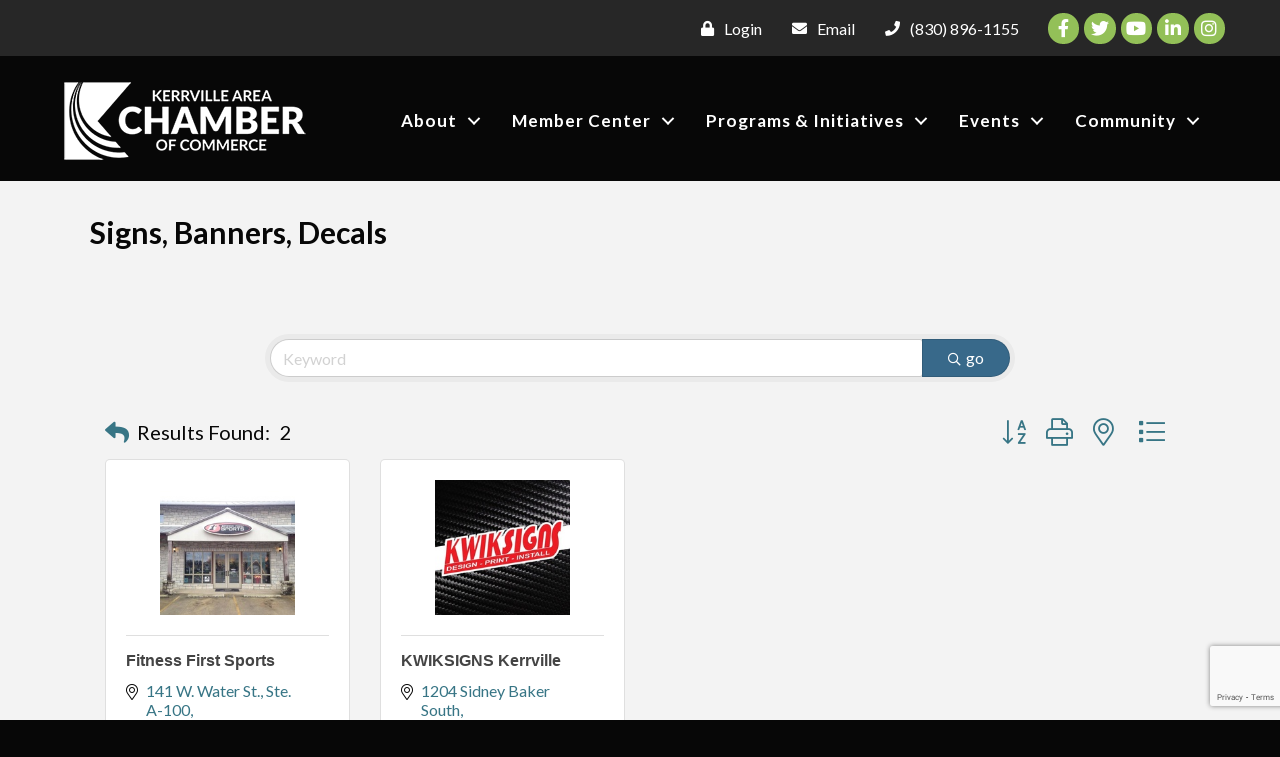

--- FILE ---
content_type: text/html; charset=utf-8
request_url: https://www.google.com/recaptcha/enterprise/anchor?ar=1&k=6LfI_T8rAAAAAMkWHrLP_GfSf3tLy9tKa839wcWa&co=aHR0cHM6Ly9idXNpbmVzcy5rZXJydmlsbGVjaGFtYmVyLmJpejo0NDM.&hl=en&v=TkacYOdEJbdB_JjX802TMer9&size=invisible&anchor-ms=20000&execute-ms=15000&cb=fra0eness1x6
body_size: 45297
content:
<!DOCTYPE HTML><html dir="ltr" lang="en"><head><meta http-equiv="Content-Type" content="text/html; charset=UTF-8">
<meta http-equiv="X-UA-Compatible" content="IE=edge">
<title>reCAPTCHA</title>
<style type="text/css">
/* cyrillic-ext */
@font-face {
  font-family: 'Roboto';
  font-style: normal;
  font-weight: 400;
  src: url(//fonts.gstatic.com/s/roboto/v18/KFOmCnqEu92Fr1Mu72xKKTU1Kvnz.woff2) format('woff2');
  unicode-range: U+0460-052F, U+1C80-1C8A, U+20B4, U+2DE0-2DFF, U+A640-A69F, U+FE2E-FE2F;
}
/* cyrillic */
@font-face {
  font-family: 'Roboto';
  font-style: normal;
  font-weight: 400;
  src: url(//fonts.gstatic.com/s/roboto/v18/KFOmCnqEu92Fr1Mu5mxKKTU1Kvnz.woff2) format('woff2');
  unicode-range: U+0301, U+0400-045F, U+0490-0491, U+04B0-04B1, U+2116;
}
/* greek-ext */
@font-face {
  font-family: 'Roboto';
  font-style: normal;
  font-weight: 400;
  src: url(//fonts.gstatic.com/s/roboto/v18/KFOmCnqEu92Fr1Mu7mxKKTU1Kvnz.woff2) format('woff2');
  unicode-range: U+1F00-1FFF;
}
/* greek */
@font-face {
  font-family: 'Roboto';
  font-style: normal;
  font-weight: 400;
  src: url(//fonts.gstatic.com/s/roboto/v18/KFOmCnqEu92Fr1Mu4WxKKTU1Kvnz.woff2) format('woff2');
  unicode-range: U+0370-0377, U+037A-037F, U+0384-038A, U+038C, U+038E-03A1, U+03A3-03FF;
}
/* vietnamese */
@font-face {
  font-family: 'Roboto';
  font-style: normal;
  font-weight: 400;
  src: url(//fonts.gstatic.com/s/roboto/v18/KFOmCnqEu92Fr1Mu7WxKKTU1Kvnz.woff2) format('woff2');
  unicode-range: U+0102-0103, U+0110-0111, U+0128-0129, U+0168-0169, U+01A0-01A1, U+01AF-01B0, U+0300-0301, U+0303-0304, U+0308-0309, U+0323, U+0329, U+1EA0-1EF9, U+20AB;
}
/* latin-ext */
@font-face {
  font-family: 'Roboto';
  font-style: normal;
  font-weight: 400;
  src: url(//fonts.gstatic.com/s/roboto/v18/KFOmCnqEu92Fr1Mu7GxKKTU1Kvnz.woff2) format('woff2');
  unicode-range: U+0100-02BA, U+02BD-02C5, U+02C7-02CC, U+02CE-02D7, U+02DD-02FF, U+0304, U+0308, U+0329, U+1D00-1DBF, U+1E00-1E9F, U+1EF2-1EFF, U+2020, U+20A0-20AB, U+20AD-20C0, U+2113, U+2C60-2C7F, U+A720-A7FF;
}
/* latin */
@font-face {
  font-family: 'Roboto';
  font-style: normal;
  font-weight: 400;
  src: url(//fonts.gstatic.com/s/roboto/v18/KFOmCnqEu92Fr1Mu4mxKKTU1Kg.woff2) format('woff2');
  unicode-range: U+0000-00FF, U+0131, U+0152-0153, U+02BB-02BC, U+02C6, U+02DA, U+02DC, U+0304, U+0308, U+0329, U+2000-206F, U+20AC, U+2122, U+2191, U+2193, U+2212, U+2215, U+FEFF, U+FFFD;
}
/* cyrillic-ext */
@font-face {
  font-family: 'Roboto';
  font-style: normal;
  font-weight: 500;
  src: url(//fonts.gstatic.com/s/roboto/v18/KFOlCnqEu92Fr1MmEU9fCRc4AMP6lbBP.woff2) format('woff2');
  unicode-range: U+0460-052F, U+1C80-1C8A, U+20B4, U+2DE0-2DFF, U+A640-A69F, U+FE2E-FE2F;
}
/* cyrillic */
@font-face {
  font-family: 'Roboto';
  font-style: normal;
  font-weight: 500;
  src: url(//fonts.gstatic.com/s/roboto/v18/KFOlCnqEu92Fr1MmEU9fABc4AMP6lbBP.woff2) format('woff2');
  unicode-range: U+0301, U+0400-045F, U+0490-0491, U+04B0-04B1, U+2116;
}
/* greek-ext */
@font-face {
  font-family: 'Roboto';
  font-style: normal;
  font-weight: 500;
  src: url(//fonts.gstatic.com/s/roboto/v18/KFOlCnqEu92Fr1MmEU9fCBc4AMP6lbBP.woff2) format('woff2');
  unicode-range: U+1F00-1FFF;
}
/* greek */
@font-face {
  font-family: 'Roboto';
  font-style: normal;
  font-weight: 500;
  src: url(//fonts.gstatic.com/s/roboto/v18/KFOlCnqEu92Fr1MmEU9fBxc4AMP6lbBP.woff2) format('woff2');
  unicode-range: U+0370-0377, U+037A-037F, U+0384-038A, U+038C, U+038E-03A1, U+03A3-03FF;
}
/* vietnamese */
@font-face {
  font-family: 'Roboto';
  font-style: normal;
  font-weight: 500;
  src: url(//fonts.gstatic.com/s/roboto/v18/KFOlCnqEu92Fr1MmEU9fCxc4AMP6lbBP.woff2) format('woff2');
  unicode-range: U+0102-0103, U+0110-0111, U+0128-0129, U+0168-0169, U+01A0-01A1, U+01AF-01B0, U+0300-0301, U+0303-0304, U+0308-0309, U+0323, U+0329, U+1EA0-1EF9, U+20AB;
}
/* latin-ext */
@font-face {
  font-family: 'Roboto';
  font-style: normal;
  font-weight: 500;
  src: url(//fonts.gstatic.com/s/roboto/v18/KFOlCnqEu92Fr1MmEU9fChc4AMP6lbBP.woff2) format('woff2');
  unicode-range: U+0100-02BA, U+02BD-02C5, U+02C7-02CC, U+02CE-02D7, U+02DD-02FF, U+0304, U+0308, U+0329, U+1D00-1DBF, U+1E00-1E9F, U+1EF2-1EFF, U+2020, U+20A0-20AB, U+20AD-20C0, U+2113, U+2C60-2C7F, U+A720-A7FF;
}
/* latin */
@font-face {
  font-family: 'Roboto';
  font-style: normal;
  font-weight: 500;
  src: url(//fonts.gstatic.com/s/roboto/v18/KFOlCnqEu92Fr1MmEU9fBBc4AMP6lQ.woff2) format('woff2');
  unicode-range: U+0000-00FF, U+0131, U+0152-0153, U+02BB-02BC, U+02C6, U+02DA, U+02DC, U+0304, U+0308, U+0329, U+2000-206F, U+20AC, U+2122, U+2191, U+2193, U+2212, U+2215, U+FEFF, U+FFFD;
}
/* cyrillic-ext */
@font-face {
  font-family: 'Roboto';
  font-style: normal;
  font-weight: 900;
  src: url(//fonts.gstatic.com/s/roboto/v18/KFOlCnqEu92Fr1MmYUtfCRc4AMP6lbBP.woff2) format('woff2');
  unicode-range: U+0460-052F, U+1C80-1C8A, U+20B4, U+2DE0-2DFF, U+A640-A69F, U+FE2E-FE2F;
}
/* cyrillic */
@font-face {
  font-family: 'Roboto';
  font-style: normal;
  font-weight: 900;
  src: url(//fonts.gstatic.com/s/roboto/v18/KFOlCnqEu92Fr1MmYUtfABc4AMP6lbBP.woff2) format('woff2');
  unicode-range: U+0301, U+0400-045F, U+0490-0491, U+04B0-04B1, U+2116;
}
/* greek-ext */
@font-face {
  font-family: 'Roboto';
  font-style: normal;
  font-weight: 900;
  src: url(//fonts.gstatic.com/s/roboto/v18/KFOlCnqEu92Fr1MmYUtfCBc4AMP6lbBP.woff2) format('woff2');
  unicode-range: U+1F00-1FFF;
}
/* greek */
@font-face {
  font-family: 'Roboto';
  font-style: normal;
  font-weight: 900;
  src: url(//fonts.gstatic.com/s/roboto/v18/KFOlCnqEu92Fr1MmYUtfBxc4AMP6lbBP.woff2) format('woff2');
  unicode-range: U+0370-0377, U+037A-037F, U+0384-038A, U+038C, U+038E-03A1, U+03A3-03FF;
}
/* vietnamese */
@font-face {
  font-family: 'Roboto';
  font-style: normal;
  font-weight: 900;
  src: url(//fonts.gstatic.com/s/roboto/v18/KFOlCnqEu92Fr1MmYUtfCxc4AMP6lbBP.woff2) format('woff2');
  unicode-range: U+0102-0103, U+0110-0111, U+0128-0129, U+0168-0169, U+01A0-01A1, U+01AF-01B0, U+0300-0301, U+0303-0304, U+0308-0309, U+0323, U+0329, U+1EA0-1EF9, U+20AB;
}
/* latin-ext */
@font-face {
  font-family: 'Roboto';
  font-style: normal;
  font-weight: 900;
  src: url(//fonts.gstatic.com/s/roboto/v18/KFOlCnqEu92Fr1MmYUtfChc4AMP6lbBP.woff2) format('woff2');
  unicode-range: U+0100-02BA, U+02BD-02C5, U+02C7-02CC, U+02CE-02D7, U+02DD-02FF, U+0304, U+0308, U+0329, U+1D00-1DBF, U+1E00-1E9F, U+1EF2-1EFF, U+2020, U+20A0-20AB, U+20AD-20C0, U+2113, U+2C60-2C7F, U+A720-A7FF;
}
/* latin */
@font-face {
  font-family: 'Roboto';
  font-style: normal;
  font-weight: 900;
  src: url(//fonts.gstatic.com/s/roboto/v18/KFOlCnqEu92Fr1MmYUtfBBc4AMP6lQ.woff2) format('woff2');
  unicode-range: U+0000-00FF, U+0131, U+0152-0153, U+02BB-02BC, U+02C6, U+02DA, U+02DC, U+0304, U+0308, U+0329, U+2000-206F, U+20AC, U+2122, U+2191, U+2193, U+2212, U+2215, U+FEFF, U+FFFD;
}

</style>
<link rel="stylesheet" type="text/css" href="https://www.gstatic.com/recaptcha/releases/TkacYOdEJbdB_JjX802TMer9/styles__ltr.css">
<script nonce="zrv692IVHptPrObG4SYovg" type="text/javascript">window['__recaptcha_api'] = 'https://www.google.com/recaptcha/enterprise/';</script>
<script type="text/javascript" src="https://www.gstatic.com/recaptcha/releases/TkacYOdEJbdB_JjX802TMer9/recaptcha__en.js" nonce="zrv692IVHptPrObG4SYovg">
      
    </script></head>
<body><div id="rc-anchor-alert" class="rc-anchor-alert"></div>
<input type="hidden" id="recaptcha-token" value="[base64]">
<script type="text/javascript" nonce="zrv692IVHptPrObG4SYovg">
      recaptcha.anchor.Main.init("[\x22ainput\x22,[\x22bgdata\x22,\x22\x22,\[base64]/[base64]/[base64]/eihOLHUpOkYoTiwwLFt3LDIxLG1dKSxwKHUsZmFsc2UsTixmYWxzZSl9Y2F0Y2goYil7ayhOLDI5MCk/[base64]/[base64]/Sy5MKCk6Sy5UKSxoKS1LLlQsYj4+MTQpPjAsSy51JiYoSy51Xj0oSy5vKzE+PjIpKihiPDwyKSksSy5vKSsxPj4yIT0wfHxLLlYsbXx8ZClLLko9MCxLLlQ9aDtpZighZClyZXR1cm4gZmFsc2U7aWYoaC1LLkg8KEsuTj5LLkYmJihLLkY9Sy5OKSxLLk4tKE4/MjU1Ono/NToyKSkpcmV0dXJuIGZhbHNlO3JldHVybiEoSy52PSh0KEssMjY3LChOPWsoSywoSy50TD11LHo/NDcyOjI2NykpLEsuQSkpLEsuUC5wdXNoKFtKRCxOLHo/[base64]/[base64]/bmV3IFhbZl0oQlswXSk6Vz09Mj9uZXcgWFtmXShCWzBdLEJbMV0pOlc9PTM/bmV3IFhbZl0oQlswXSxCWzFdLEJbMl0pOlc9PTQ/[base64]/[base64]/[base64]/[base64]/[base64]\\u003d\\u003d\x22,\[base64]\\u003d\\u003d\x22,\[base64]/CgMOMw73DoSMmUWFqORNVw414wqYvw5w7cMKUwoZUwpI2wpDClMO3AsKWOAt/[base64]/DlRvDgcKwYsO8wrjDjCzCs8OWwoMzwrI+woRxAWPCoEsjCMOFwoUMQHXDpsK2wql8w60sGsK9asKtDTNRwqZuw51Rw64rw4VCw4EEwrrDrsKCHsOSQMOWwodJWsKtYsK7wqpxwq3CjcOOw5bDp2DDrMKtXCIBfsK/wqvDhsOROsOSwqzCnzsqw74Aw49iwpjDtU/[base64]/[base64]/IEIowqzDlRfCqcKGw5k5wolhGlvCscOrbcO/[base64]/DpComMz0gdURSwp3CjsOUH8KWC8Kuw5XDkBXDkX7DijZTwpNZw57DjVkvFD9EdMOeehVcw6TDlH3Ck8KHw4pKwr/CrsK1w7bCqcKzw5suwp3CmkNfwoPCjcO6w5jCocOCw5HDgw4/wqhIw6bDocOnwrTDkWfCvMOQw690DgYaFwDDnmJ7SiXDgC/DnzJpXsKwwoPCpWTCpF5HJMKdw4N3H8KoNCjCmcKowoFXDMONKj7Cn8OmwoTChsKPwp/CqSzCrXsjYBcBw4PDs8OKOsK0SGFDJcO6w4BWw6TCnMOpw7XDksKowo/Do8KWDXbCkkcFwophw5TDtcKtTCLCiQ1iwrEvw6/[base64]/[base64]/[base64]/CkMKFw4DCkzJ0L8KbwobDgG3DoMKkw68Iw6V/AwfCiMKVw5zDi37CsMKiecOwOjJfwoPCgRQaaAQfwpZaw4jDlMKOwobDpMOXwp7Dr2nDhcKow7gew5gFw4twPMKPw6/CrRzCtC/CjFlhIMK7EcKEDnIXw648WsOmwrYFwrdASsKYw6NMw7cJB8O7w65GXcOCGcOBwr81wohgbMOSwpBaMAtafCJswoxieA/Cv3IGwqzDsGHCj8OAYk3DrsKTwpbChcK3woMvwoxeHBAEFxNPKcONw5sbaAs/wpkrcsKWwr7DhMOrZA3DqcK3w7RmIV3CgjRvw499wptLbsKCwpLCm24kacOfwpQrwr7Ds2DCmsKeJsOmBMOeMwzCoxXCscKJw5fCli13f8O7w4HCicOIIl7DjMOewrs/wqzDs8OiKsOsw6jDjsKuwrXCucOWw5DCqcOpasOsw7bDh0BEJwvCksKow4/[base64]/[base64]/[base64]/ClcKGcklHK8KHwpHDoSNIwr1xSMKJB8O6UjDCgVZnAm/CjBhPw4g6e8KQK8Kvw4PDs3/CsSTDvMK5VcOVwqDCnU/DslXCsm/CgDcACsK9wrvCpAkDwqRdw4jDmF1CISksB1w8w5/[base64]/Do8OWFFbDhsKzYkjCmXbDuBXCk8KBw51xb8ONbjscFVA7ZGltwoDCnTMMwrHDh3TDlMKhwrEYwoXDqHgNHVrDoGc4Sn3DgmNow7YRQ27DpsOLwozDqDpOw6A4w5zDmcKGwpPCjGDCrMOKwoQ4wr3CpcK+W8KRNhg/w44tRsK6eMKRWzNAc8KJwrzCqhDDpGlUw5xvNsKFw7bCn8Oqw6JGGsOyw5nChXnCtXEWbTcgwrxiJnPDs8O/w4Veaj1/c10lwrt8w7NaLcKOHi93wpcUw4c1dxTDrMKiwp9Cw7zDonBwXMOLYn0lYsOcw43DvMOCHMKBGcORasKMw5Y5N1hew5FLDEnCsQnCvMKjw45gwpNwwosrOFzCjsKOcjARwr/DtsKxwqMgwrTDkMOpw5Uaayo4woUHw5TDuMOgcsO1w7IsTcOpw4oWPsKZw5oXKx3CkhjCvCDCgMOPTsOnw5XCjDp0w5RKw5h0wqAfw6tCw7o7wpkFwr3CgybCoADCvQ/ChlF4wpR4ScKvwr95KzsfHCAYw5RewqkFw7LCkkpDZMKHS8KsUcO3w6jDmSt7TMKvwoDDo8K/w6LCrcKfw6vDpGFmwpUQKijCqsOIw7dDNsKgbEZqwqoEYMO7wpPCqHYXwqHCg1rDo8OCwrM5KzfDmMKTwowWaTXDnMOlBMOqcsKyw64Kw4hgCzHDl8K4EMOMCMK1OXzCtEIVw4fCtMOHCV/CqnjChwFuw53CoQcpCsOgG8OVwpjCnHoGwovCjWHCtH3CgHPCpgnDozbCnMOOwpwPUsOIIUPDlWvCmsOhG8KOSV7DkB7CkFrDsS7CosOXACUvwpBww6zDvcKLw4HDh0fCh8OXw4XCg8KneQPDvw7CuMOrLcKqdMKResK0UMOQw4nDjcOUw7t9UH/[base64]/VsOIBy3DsMKaHGzCl8Oaw67CqMKNwrB3w5zCnMKZFsKmSsKZMl/DgMOVVsKCwpUaJSdDw73DvMKCI2cIFMOYw6QJwrfCr8OBLMKkw6UpwoUeY1dNw4JXw6dkKjJAw4kNwpDCn8KdwqPCi8OnOUHDql/DhMKWw7I5wo1zwrsIw4w/w5d+wqnDkcOQfsOIQ8O5a3orwrrCmsK+w4nCpcO4wpxNw4DCmcOgFzAtKMK6f8OZEWdbwojDlMOZbsOzdBAPw6vCqU/CmW9ADcO/Uztvwr7ChcKZw4LDqkRTwr0bwrzDvljCqj3CrcOfwoDCiRhjT8K6w7rDjw7Ck0EDw4FiwrPDs8KyFDlDw5gBwrDDnMOAw4BGC3LDiMOfLMOpLcKfJ3cBawAqHsKFw5Y5CSvCpcKIQMKJSMKGwrbDgMO9wqpqF8K4PcKAIU1mbsK7dsKUFsK+w44cEsO3woTDr8O/[base64]/DrR89w4JEOEFhSml2w5gqwqvDtz4JEcKxwoliX8KXwrLDlcObwr7Dmzpiwp4Uw6wVw69EcB/[base64]/w6zDinTDscK0wpo7w4swWX4ew7FRGjZmYsKVw4LDknHCnsKrJ8OJwpgkwrLDlw8Zwr7DmMKqwo9AOsO7RsKnwpp8wpPDl8O3F8K8cAMsw4wlwr/[base64]/CnMOGwq8GSyTDg8Oqw69Fw7/[base64]/DpgFZShIfXkhjw4NcWcK0w4nDvx3Ch1/ClEcOF8OpHcKHw5zDlMKSeB7DiMKVQEjDnMORH8OCESAyMcOowqXDhMKIwpfCuVXDmsORDcKpw6TCrsK3fsKyGMKmw611TWwAw77Co1/CvMOmSEjDiwrCiGApw6fDnANSPMKvwpXCsEHCiUxgwpEdw7HDlEDCsQ/[base64]/WMOMwopfwpQyZzxjwo01CzYYAR3CqcOuw7gZw5DClHB7B8KgOsOLwpJjOzXDnBYDw7wrNcOPwpZcH13DqsOvwp4Gb1U2w7HCsg8oBFocw6N/asKtDcOLJ3NAWsOCPT3Dql/CihUTTSJ1UMOCw7zClFVGw6onCGd3wr9eckTDvxDCp8KfN1lgNcKTX8KewqVhworDvcKNJ2ZBw5rDn1ovwr9eA8OTbk8ORjV5b8Oxw4LChsOgwr7CmMK5w5BDwqIBTDHDtMOAWGHCr21ZwpFOLsKbwrrClMOYw6/DlsOiwpMcwo0ewqrCm8OfGcO/[base64]/wptOcBLCuyrCl3lEeg93FMOpL8O+woTDoWh8AEzCk8Kmw4bCmRjDosKGwp/CliBqwpUbQMOkIjl8VMODWMOAw6nCjx/[base64]/woENw7PDh8OiYMK8CkNdScOlwqDDmMOSw4jDq8Kxw6HCnMK9P8KMFifCrEnClsORwrLCv8Kmw5zCgsKlUMKjw60lDVRJJnbDkMOVD8OKwopew7Avw7XDvMK/wrQPwqzDvMKLdcKVw7VHw5EXHcOVaBjCv1HCm2RJw7HCucKPEyXCqXAWNjPCiMKUbMOMwqZWw6jDqMK3A3djJ8OfZVNoTcK4CH/DvydPw6zCrHIyw4TClxTCqS0bwrhdwqjDusO+woXClwwgbcKfdMK9UAlTdADDhjfCqsKjwoTDuj1tw5HDjMKxG8KON8OOfsKawrrCh0jDusOvw61Mw5tCwrnCsSvCoBIqN8Kyw7nDrsKqwo1If8ONw7/DqsOsNwrCsivDnxjCgg0xKxPCmMOGwo5TB0TDqn1OHlMMwrZuw5XCiRh+bMO7w4B9dMKgbQgGw5UZQMKSw447wrdnHmVxT8O3wr9CeUTDrMKFC8KVwrowBMOjwp04c2/[base64]/CgQgPNcOrwozDmy1AwoPCm0bCtA3DpsK+WcKGYEHDlsOMw7DDpXPDtQc2wp1HwqTCssKINMKHesO1WsOGwqpww7xpwqUbwpk0w57DtWTDjcOjwozDhsKkwp7DscOpw4wcDifCu0lpw69dB8O6wow+TsOjWmAKwqUow4FtwqPDkCbDslTDugPCpmcFADMsH8OpX0/[base64]/Ch1TDmETDhUorw7FwZcOnOU/DhMKqw4ZLZMKlGUTCsQEHw7HDksOBScKKwpFuHMOGwp9TYsOlw5I9CMOZPsOmYz5+wo3DozjDsMOOMsKdwqrCrcO6wqBBwpPCsyzCr8O9w4rCsHTDk8KEwohFw63DphFpw6JRJlTDi8KHw6fCgzcTK8O8XsO0DkNUfHLDpcKWwr/CisKIwpQIwoTChMO4ZgAawprCrVzCvsKIwpQmMcKuw5TDgMKvD1nDssK6TS/CoxkRw7rDgyNdwpx+wq5ow4J+wpTDgMOWRMKgw6dLZhM9WsO4w5lNwo4WTTtGLV3Dp3rCk0Vkw6jDujpSNXMJw5NCw7bDoMOlLcOPw4jCusKsA8KlNsOhw407w77CmH5iwqt3wo9DSMOjw7XCmMODQ1XCsMOOwoR6HcO5wrnCu8OBCcOBwohTaDPCkEkNw7/CtBDCj8ORA8OCAj54w5DChCYOwptvVMOzN03DscO5w6Igwo7CpsKdWsOkw7odNcKGe8Oiw7cKwp5Cw4zCh8Oawo18w4HCksKBwqDDo8KBQcODw6xcU2thGMK3GSLCu0/CuDLDusOkelVwwqp9w6xSw4XCsDMFw4XCn8K+wrUJHsOhwq3DhAQuwrJUY2/[base64]/DkzfCn8OnXMOyM3TDnQU6w5HCinrDtEMMw7FidghKVQtXw75mUB4yw4zDuwp6E8OzbcKdVip/MxbDq8KbwqprwpfDuSQ8wr7CsGxfSMKQbsKQTFXCqkPDj8KoOcKrwovDusO+I8K9S8KZGTAOw4kjwpvCpyRFd8OdwqIcwqjCmMKOOzPDlMOXwpl4difDgQUKwrHDl2PCjcOhOMOxL8OJLMOABSfDjE8+H8KQasONwpbDrkp5NMO6wr5xAD/CvsOZwq3CgMObPnRAwrXCgmrDvhwdw4kcw5tYwpTCjxIsw4s2wq1Ww6PCvcKJwpBLOAFyGTcMWF/[base64]/wrhowrbDjsKgw5DCmkrDjcKlWQlJE0Fiwqpyw6dje8OtwrnDhGUnZU/[base64]/Cu3XCosOocsKvwrBpT0XDk8Oqw7l9w61Lw6TCusO7TcK1c3RsH8KQw7nChcOVwpAwTMKHw7vCucKha05nVMOtw5JAwod+NMK6w5dfw78oc8KXw5sLwo88C8ONwqJsw67Dsg/CrgTCtMKBw4QhwpbDqWLDig14Y8KOw5FXw57CtcK4w6fDnj7ClsKrwrxzZk3DgMOcw77CpA7Dn8OcwqPDrSfCosKPTMOUIGQbI33DtAnDr8KQdcKdCsKBYUhIfih7wpomw5DCg8KxHMK5IMK7w79QfyBMwoVDcDDDiRF8U1rCqzPCt8KnwobCtcKhw5VICnXDksKVw5/DvmcIwpQdI8KEw5/DtAbCkGVsOMODw7QPCl9uKcOXLMK9LgDDhyvCpkUlw7TCrCd5wo/DtVxww4rDhRUkXSE3F1nCn8KbCzJOUcKLciQ9wpFwDQMgW3FTOUMUw5HDrsKpwrjDo1zDryRew6Vmw4bDvQLCucKew5VoIR8TP8Oaw5bDgklww47CtcKAFWfDp8O7OcKuwpgTw4/DiDQBUxkDCXrDimVUDcOrwo0Lw7RYwr53w67CnMOjw5oyfE4PA8KGw7BOV8KqZsOeSjrDv18uw7/CsHXDvcOkf0HDv8OHwoDCiHwVwo/CgMK7c8OWwrjDtGwaMgfCnMKLw73DucKSGyhLSTArccKHwrfCqMKrw6DDhAnDpxHDn8OHw4/Dq2U0R8KcZcOQVn1pY8Olwpo0wqQVb1/CosKdbmIJM8KGw6DDggNLwq42VnscG0jCrj/Dk8Kuw7bDqMK3LQHDt8O3w4TCn8OubzAAAxrCvsOHRwTCtBksw6RVw7BTSmzDoMOmwp1jBW86NsKFw64aLMKgw6EqAHhdXjfDn2R3a8OjwpJwwqzCrnTCoMO7wr13UMKOTVNbDWgAwovDrMKIWMKawp/DoDYIe0jDmTQbw5VrwqzCgF9veC5BwrnCqyssfVMrL8OCQMOJw7UFwpPDgCjDlTtpw63Dtmgxw5fDmFwCL8Oqw6IAw4LCmcKTw4TClsORHcOMw6XDqXgPw5lew7FyIMKMacKtwoJvE8OGwphgw4ksfMOOwosVMw/CjsOWwo04woEnbMOgMMOQwpXClcOeXBx9fCnCigLCvQ3DqsKWcMOYwrrCkcO3GwoMPRDCjgQKK2Z+MMKuw4Y2wrYZcm4dHcO1woAkUsOQwp9rYMK+w587w6/Cji/Cp1p1G8K7w5DDrMKVw6bDnMOIw4PDhMKbw5jCscK6w4lDw4ZyFsONYsKSwpFMw6PCtSMJBUlTBcO7Fxpcc8KKPmTDt2VrbAoEwrvCs8OYw77CiMKVYMOLfMKieSNyw7Vrw63CgWgRPMKcDFDCm23CrMKnZEvCocKRc8OXRiwaEMOnAcKMIUbChnI/[base64]/CsBFgw7jDpiEewoHDt8Koeg8BSS0keAUxwprCt8OTwrgXw6/Dj0DDt8O/PMKBJw7CjMK6WcONwoHCvCfDssOxXcK+ETzCgTDDu8O0CyzCnj3DpsKXUcKWCFUrU3VJICvCncKOw5UMwopcOUtLwqDCnMKyw6bDscK1w7vCpjEjAcOtLxzDkiodw4PDm8OndsOfw73DjRDDlcOLwohBBcKdwo/DlcO7IwQ4csKtw4/CuyEjOUJ1wo7DscKQw4tLSTLCtcKTw5HDpsKzwqDCuTEdwqp5w7PDkwvDj8OnYGp9JWpHw5NHe8KUw6x1eWvDqsKTwonCjVsqAsKwAMKww6Bgw4BXHcOVMWLDnSIzUcONw7AFwrJAWyZEwo5MTlDCrwLDtMKcw4NtEcKpaVzDmMOsw47CpVvCucOqw4HCmsO/XsOdDknCqsKBw5XCjB8PPWTDomjDsDzDoMKdS1psWcKYPcOPa10oBDohw7RFfxzChHF5DH1bfcOpeTrDk8OuwrfDgww3NcOPbmDCg0fDlcK9JzV9wp5oak/DqiRuw5fCjRbCl8K+ASnCqMKHw6YYHMK1K8KtfyjCoD4KwqLDpj7CusKZw53Dr8KlHgNRw4MOw55vOsODEsO8wpPDv3pCw6XCtgxyw53DlW7CukI/wrYoZsOdYcKwwqIYACfDiRY3AsKAJ3LCisOOwpBhwp4fw7kwwqDCkcKkw53CswbDkHVEX8OYQH8ROW7Dsz13wqzCglXCtcKVEUR6wogyeEdGw4XDkcOxChHDjhZwVMKyIsKjVsOzSsOgwoIrwpnDtQlOJmXDgCfDsFPClDhDX8K5woJYD8O/Y0Aww4zCusKiBwUWd8O3JsOewr/CpC7DkQQqHCB2wrPCgRbDomTDqS1xDUoTwrbDpEzCssO4w5ApwokhV2Upw7Z4Lz5CEsO/wo4KwpAnwrAHwqbDksOIw53DogPCoyvDvMKkNx19YVTCoMO+wpnCsHbDjSV9egjDrcKoG8Oqw40/WMKiw7LDsMOlA8K2fMOpw64ow5pgwqdBwq/[base64]/DlMOAbMOjw44ywr7Cjm7ClA8FJTtidmLCsMOdTknDucKBX8KiK0QYPcOGw7MyZcKcw5kbw5/CoCbDmsKZYTzDgz7DmxzDl8KQw7VNeMKxwoHDucO4JcO+w47CiMOrwrtUw5XDoMOTOy8Xw4HDlXhHUALCncKBEcOjLyEoTMKLR8KCfgMAwp5JDBzCpRXDu1vCusKPAMOcD8KUw5tGW09zw5NvEcO0UFwNewvCq8Ouw4QoEWp3wqYfwr/DnWDDu8O+w53DsVM9Kid7WmxKwpRrwrNDw5YJGcKMVcOJcMOtQlAcbSbCv2USJMOrQRkSwqDCgTBCwrTDoknCs1bDucKTwpzCvMOUMcO/[base64]/[base64]/Du0hJwqIJaMKRYErDt2/CqXRNKcODCiTCpjxuw5fCkDEVw5/DvDLDvkoxwoFfdhF9wp4Hwr5lRS/DnU5WfcODw70gwp3DgMKsKMOSYsK3w4TDuMOacj90w7rDp8Ktw4opw6jCh2TCp8OYw59Ew5ZowovDosOzw5EyTDfCig0JwoYZw57DmcOUw6wUFXtswqVsw7jDrzjDqcOkw4Y/w7ptwosHacKMwq/CmXxXwq9tEmIVw5nDh1bDsQZrw7gJw5TCmwPCkxbDg8KOw4ZaL8O/w4XCthMLKcO0w71Iw5o3UcOta8Oow6JzXgAGw6IQwrsfcAxAw5Qjw5dVwrF0w6cFFUc3RDRnw5AAHCFEE8OVc0bDr3FWAX1jw7JmYsKhCWvDsG3Dskx3c1rDrcKewrU/[base64]/DqMOYXGLCiMK7w7nDusO9GsO+LcKEen1HGzPDj8KoORnCpcKMw6DCmcOuQA/CpSE7I8KPIWzCpcOrw7YmccOIw6ZoJsKpI8Kfw5fDkMK/wqjCicOfw4hRbsKEwo07KjIrwqzCq8OfHCpoXDZEwqsrwrtqTsKoe8KJw5BzOsKRwq0sw4hCwonCu0JYw7t+w6MWPm5Iwq/[base64]/CpsK8w7vCgsOrw73DvUPCi0TDisOrAxlEXWoaw4zCjELDqhzDtCXCtMOsw6sgwr14w6tYbH8NTz7CuFYBwrQJw4p8w7LDgzfDvxHDr8O2PGVPw5jDnMOjw7vCnSvCksOlccOYwoUfwrs/XStqYcK3w7XDk8O8wrvCnMKKGsOzdR/CsSRYwpjClsOnMMK1wo0xwpQFAcOMw4RMdHnCvsORwoJPUMKRFgfCrMO1EzNwbTwvHUTCvicibRnDtMODVmxtOcKcV8Ktw7zDuHPDtMOTw6Eaw5bChzLDucKvEHfCjsOAXMKMNljDiSLDs1Vhw6JCw5VBw5fCu2jDlsK6dlvCqMOlPBbDuw/[base64]/EsK3w7wHC8OCezDDt3rDssKwTcOqw63DnMKHwopjdCYWw6B9cyjDhMOEw6BmfyLDrArCl8Kswo99eDoEw43DpzgawoYYASTDnsKaw5XCjTBUw4FjwrfCmhvDi1t+w4zDjRDDvcK4w7dHFMKowqXCmTnCoDvClMO9w6EvDENCw49ewoxMXcK4HsOxwpHDtw/CsVTDgcKJThIzUMOwwoLCjMOAwpLDncO0HBISZADDqy/CscK1T3FQTsOwQcKgw5fCm8KJbcKGwrciPcK3wqd8TMOPwqfDhxxdwo/[base64]/CgCJtw4XChMKBT8OpOE0QfnF4w5jDmxXDpHdHTzbDhsO+b8K+w4grw41zLcKVwp7DtwvDi1Vaw4shNsOhQ8Kuw47CrUpBwoFZIRPDg8KIw5bDnGXDksORwrwHw7VDBHPCtkYJSHDCn17Cu8KWI8OxI8KOwp/[base64]/CqizChSnCjcKcw7J3wrESccOBw7jDnMO3w6hhwqo0DcOHDmBgw60PaEDDpcO8UMO+w4XCvlwROizDihPCvMKuw6PDo8OCw7TDr3Qmw5LDiBnCkcOIw7cDwpXCoSpib8KsCsKaw6bCpMOaDwPChGhIwpTCuMOKwqcHw7/DgmzDh8OwUTYdNwwDbhEXccKDw7vCqnRVbsO8w6swIcKac0DCrMOKwoLDhMOhwrdHWFoOCGgbCAsudMOjw58wNwnCk8OZUcO0w6AcR1bDk1XCtF3CncK3woHDl0F5RHsvw6JKMB3DkgMmwqcjJMKaw6/Cn2jChMO/w7NFwr/Ct8OtasKcZ1fCrsOLw5fDmcOIa8OKw6HCscKuw58vwpgCwrVzwqvCh8OJw7E3w5LDr8OUwovCi3lfMsKzJcO4b27CgzUQw6fDvWIFw5bCtDI1woRFw67CtTDCuX8eJcK8woxoDMKoKMKfFsKmwowMw7/DrQzCucOjT3ljKHLDiXjCpT1iwrRVYcOWN3hQbMO0wrLCpGBnwqFuwr/[base64]/dsKsw7Q8woNAcsKcwoAGCx0cw4BidsKPw6FIwqjClsKkDFDCsMKOZCkDw5sjw6l/Q3DCgcOZDQDDvxYFSys0QFEew5NNHRnDpRPDrcKnKBFoLMKRMMKLwrdTQAjCilPDtHo/w4EEYkXDkcO3wrTDoALDlcO3WcOOw74jMh1kL0PDkB8BwqDDpMO4WBvDrsKrby9CZ8KHw4/[base64]/DgxnCqMOJw4jCuAhOdMOYwpd7PS1CflbCu2E+dcKzw5NYwoVbSWXCpFnClU0TwoZNw6vDucOMwr/[base64]/w694wrXCohTDsRJVwqbCuRUBwpTCiivDpcOOG8O8eF03BsKgDDodwqfClsOXw6IZYcKdQzzCvBjCi2vClcKQEhNrcsO9w5XCugLCpMOPw7HDmmIRU2HCisO/w4nCvsOZwqHCjC1twpjDkcOUwo1Dw7wqw4UrJlA4w5/DlcKOHBjCucOXcAjDp3TDpMO8P3FNwoY9wpRewpU+w5XDhCYKw6cEa8Obw7Q0w7nDvQd2TsKNwq3CuMK/K8O8XjJYTXQxVSbCvcOLYMORS8Otw6UCN8OLIcOeOsKAC8Odw5LDoQrDgQd6bi3CgcKjezDDqcO6w5/CgMO7XA/[base64]/KR0ow60bSxR0bcOHfT43JsKXYG0Dw6/CqzIFPiR6MMOgwoIfRmXCgsKxCMOYw6jDkx0Vb8Oyw5Y7LcOeNgEKwrtMby3DksOXdMK6wrXDjE3DphAjw6AvR8K2wrbCjnJfXsObwq1oDMO6wrdYw7bCi8KDNCPCk8KCG0PDsAo/w68VbMK5S8OhN8Ksw5EEw57Dontdw6clwpoIw5wHw59IcMKNK39zwqF7woMODzDCvMOQw7fCmT4Mw6VXW8Ofw5fDvcOyVz1vw4XCnEXCl3/Dp8KuZhYhwrbCrDANw6fCqA1eQVXDtcOYwrQNw5HCo8OzwpRjwqAKH8Obw7rCsEnChsOSwqDCpsORwp19w5QQKxPDkgtJwopgwpNPCBvCvwAuAMO5aAgocwPDqMKKw7/CmE/CrsOIw710R8KyAMKFw5Uyw7/DhcOZZ8OWw4BPwpEQwo4aa2LDjTBCwrUAw4wqwozDtMOjH8ODwp/DkC8sw68/HcKiSUrClz1nw713BEJtw5nChGZUQsKBTcOJc8KFJMKnSE7CkSTDgsOCHcKpYC3CgG/DvcKZD8Olwr16Q8KHdcK9w4nCusK6wrpJYcOowoXDjy3DmMODwo3Di8O0GHMuLyDDi0vCpQILDMOOMhfDqsOrw58MNyElwqDCosKGVx/[base64]/[base64]/CmsKcEEsqw7c5wqjDvsKwwpPCpcO7wp1hwqjDjcKjw4zDu8KowqnCuTzCqyMSBzhmw7XDuMOGw70HVVoIfjXDgzxGNMKVw58gw7DChMKdw4/[base64]/CnCPCmhtnGcOQZ8KBEsO0wq7Cl8O/ajXDukt/KzDDm8OODcO1Bj84K8O5MV7CiMOYI8Oiw6XCtcOkEsOdw6fDvGXDiXbDrEvCvsOKw7DDlsKkDnITG1VpGRLCksOPw7vCt8KRwp/DtcOQWcK0FyhnOn0vw44GeMOYNEfDrMKcwrd1w4LClG1Fwo7CtMKpw43CoD3Dt8OHwrzDqcOVwpZJwoduFMKNwpbCksKVIsO7O8KwwpXDocOiGHTDuwHDtmTDo8OSwrghWVxiJ8O4woEUL8KBw63Dk8OFZhfDuMObTsOWwq/CtcKdE8KWOSkEcCnClsOyH8Klfhxrw7jCrxwzLcOeBw1EwrXDhsOBS2fCisKgw5VsCsK+YsOzwqtCw7B+P8O/w60aPi4WdQ9QXl7Cq8KMF8KHPHPDs8OxJ8OeYFQ7wrDCnsOHb8O4clHDq8Ovw55gJ8KYw7Zlwp88UCFlPsOhF2bCpAPCpcOrAMOwMzDCgsOcwrZ/wqogwq3DkcOiwrXDumwmw4sswo8ASMKsQsOkTisgGMKuw7/CsAtNaXDDjcOwcXJfIMKABCEHw6hQDAvCgMKCJ8KCBnrDmFXDrgwBNMKLwoUkWFESHlzDpMOFPH/CisOOw6ZeIsO9wrXDksORa8OoTsKVw5vCmMK/[base64]/DnC0vecO0wpJ1w47DvS0uwqrCg3ReKMOCw7kvw7tLw49WEcKAQ8KlXcOnasK6wqocwoEsw4sIRMO1JcOEDMOkw6jCrsKEw4XDkw9Rw6LDkEYAD8O3CcKlWsKTEsOJMC83dcKQw4rCi8ONw4vChsK/QW9KNsKsWmd2wr7DusOywp3DncK4WsOaEh8LFgQ2W11wb8OcdsKzwo/CssKYwoY7wonChsK8w7cmUMO2b8KQeMOcw5Yqw6PCp8OfwrLDosOAwpECf2vCj0vDn8OxRnrCpcKRw4/DixDDjWHCscKBwp1ACcOwTMO/w7fCnQ7DlBQjwq/[base64]/[base64]/DqCHDnsOTcMKJw45rw6PCh8KeSMKlw7HDlDRcSSPDhirCosK8A8KtCMO1OTN7w6gfw5DCkVA7w7zDjVlJYMODQVDDr8OGeMOYSmpqKcKbw58Uw7hgw5/CgDLCggVEw4FqUQXCgsK/w6bCtsO1w5ssaANdw5dqw4PDjsOpw6Idw7Uzw5/CimgCw45dwo5HwogfwpZlw5/Ch8KrAVXCv2NDwq9wdl8uwovCn8O8B8K2Lz/DtcKBZcODw6DDscOkFMKbw7rCqsO/wq5bw7UvDsKYw6Ahwp0JGm14RXc0J8KLYWXDmMK4bsOuR8KRw6gFw49CVSQPa8OIw4jDtyUeOsKmw5zCrsKGwoPDuSc+wpPCrU0Jwo4fw4Acw5LDi8OpwrwPVsK1MXACUAXCvxBwwol8HVF2w6jCiMKNwpTCkmAhw4jDncOydgXCi8OdwqbDhsOBw7jDqn/[base64]/[base64]/[base64]/DlzLDmTTCtQVAIsKDb0VyMRQYwrhCZsOqw4gnScO8chU6K3/[base64]/CkWfCuwkgYytKMMO1WsOxBcOWIcKQwp46w7vCocKtIsK+cQDDkioIw640V8KvwrPDvMKWw5EtwrxcOF7ChnrCpAbDoG7CuSNQwp9NLSMtdFVWw5FResKLwp7DpmHCvsOwSkrDgyjDtwnDh30SQgUlXRU/w6BgJ8OncMOpw6ZidDXCh8OHw7nDkzXCvcOJUjtOIQ/DjcKpw4Usw544wqXDkkdwFcO5EMKYaW/CoXQ1w5bDpsOxwp8Iwr5EfsOpw61gw41gwrk9ScKvw53DjcKLIMO1MknCigpkwo3DhDjDi8KXw7U9A8Kcw6zCsSosOnDCvzhqOVLDjTQww5/DjsOowqk+Ey4YPsKZwrDDi8KQM8KRw5xUw7IxacK2w70CFcKdVVRkMzNnwqfCm8OCwrbCkcOyNzwKwqogYMKmbxPCu3bCu8KVwok3CHJlwp5hw7V8FMOnK8Oow7kkfSx/[base64]/CuEwXwpJKGnXDnsOYJMOjwpTCmWvCisOdw5HCvcKpZhQ1wrjCrMOwwqRkwqdpB8KRDsOYbcO7w5ZVwqnDpDjCrsOtHQzDrWvCpsKxZRXDhMO2ZMOxw4rChcOhwr81woEEYWnDscOmOiELwozCvCLCi3PDmH4gFTNxwrXDq1Q4c0PDlU/DrsO5fioiw416FBM1c8KdAsObPF7CilLDh8Otw7ADw5xHUXR1w6Agw4DChwTDt0c8AMOsBSY6w5tsWcKeLMONw7LCs3FuwrxOw6/CqWPCvkrCtcOHGVjDjCfCgXtjw5orVwHDgcKTwrUCEsOIw6HDumrCs3TChkQsAMKTQsOwdcOaBC4IAnpKwp0gwrnDgjcAB8O5wqDDqMKuwroQecOOKsOVw58Tw5UcAcKHwrvCnSXDpyfCssOFaQzClcKIHcKnwp/[base64]/[base64]/DmSRoUcOxQQbDg8K1TcOGM8Ovw4TDhsK9w4IPw57CgHTChHZZQnZOWUXDiVrDncOWBMO9w5vCpcOjwrDDjsOnw4ZtcVtPYRkqRmE1Y8OFw5DCtg/DhWYbwrh+w63DqMKxw6Eow4TCv8KWKAEaw4RRQsKOQjrDu8OcA8K5RTlRw7rDtS/Dt8Okb0MxTsOIwqfClAAKwrnCp8OPwphSwrvCsl0uSsKDdsOUQTHDisKGAkxiwoAdIcOBAETDinh6wqAOwpw2wo1BVwPCsz3CqHHDtxTDhWXDhsKSICdpRiQ/wqHDtmE1w7nCrsOSw70QwpjDksOhY2cQw6Jowp4Pf8KXeCTChFzDssKSak5EJkLDl8KhQyPCrH4ww6U4wqA5HxYtHFvCpsOjXF7CscKda8Opa8K/woZQb8Kcf1cew6nDhSvDjA4uw5MTDywUw7spwqTCvkrDsG4FV25Tw6vCvsK+w5Ivwp8wFMKlwqYBwpHCksOrwqnDlxbDhsOlw57CpU5SAjHCtcKCw7ZAccOFw7FDw6PCnBxfw7Z2F1l8acKbwrZbwobCusK/w44kV8KsJsOJXcKsJFRvw60Ow53CuMKRw7PDvgTCmB86RG5rw5/CtRxKw4RvBsOdw7B3csORET94aBoJTcKmw6DCpH0XOsK5wpZ9YsO+OcKBwpLDs1Quw7fCnsK7wohyw7EgWMOvwrDCvxDCnsOIwq7CicOYRMKbQBnDvgvCmhjDtsKLwpnDs8Osw4ZVwr0vw7LDqX7CpcOxwrPCnG3DosK/BXk8woEew5dLUMOzwpJKecKIw4TDqCnDtFfDry1jw6MxworCpz7CjcKIIcOcw7DDiMKTw6MTa0fDjCQBw5xSwq8Fwp9Hw6RyF8KfHRrCqMOBw4nCqcKHcWZJwplcRi19w4DDoGTCh0E1WcONVFzDpinDksKVwpfDhwMNw5PCp8K/w7AqRMK8wqHDhU7DmVHDgz5gwqvDq3TDjnEJM8OTEcK1wo7DtCPDmhrDjMKAwqAAw59QHcKnwoYWw68Aa8KXwqIVHcO2SXtsHcO+CcO2WRlxw5AUwrzCu8OVwoRjwqjCggjDth1yc0/CkifDpsOlw4l8woPCiwvCqx08woHCmcKFw6/CqyJNwovCtFLClcOgZ8Kow5vCm8OFwozDqFMowqBCwpHDrMOQNcKBwpbCgQYxFyxAS8OnwqdwHRo+wqAGNcKJw4PDo8OtCQDCjsOYB8KZAMKpGWpzwobCscK6KVXCrcKQcVnCjMKzPMK2woYyOwjCnMKYw5HDm8ORY8Kww4c2w7hlDCcaIhppw53Co8KKYVRYBcOSw7/ChMKowo5VwobCuHBmJsKQw7J7MhbClMKIw6TDiVvDkAXDn8Kow5JNGz9dw5I+w4/Dm8K6w7F1wpLDigYVwoPCgMOMCgFow4Myw65ew6EOwolyCMOjw5w5QjEaCBbCkHACOXt7wo/[base64]\\u003d\x22],null,[\x22conf\x22,null,\x226LfI_T8rAAAAAMkWHrLP_GfSf3tLy9tKa839wcWa\x22,0,null,null,null,1,[21,125,63,73,95,87,41,43,42,83,102,105,109,121],[7668936,496],0,null,null,null,null,0,null,0,null,700,1,null,0,\[base64]/tzcYADoGZWF6dTZkEg4Iiv2INxgAOgVNZklJNBoZCAMSFR0U8JfjNw7/vqUGGcSdCRmc4owCGQ\\u003d\\u003d\x22,0,0,null,null,1,null,0,0],\x22https://business.kerrvillechamber.biz:443\x22,null,[3,1,1],null,null,null,1,3600,[\x22https://www.google.com/intl/en/policies/privacy/\x22,\x22https://www.google.com/intl/en/policies/terms/\x22],\x22f+kjrQ5pOpPzdiavTndu7VMcrAYF/ZTYxmfTqaH8xXY\\u003d\x22,1,0,null,1,1763411696783,0,0,[218,43,213],null,[185,151],\x22RC-PhYTzWYH2QTifg\x22,null,null,null,null,null,\x220dAFcWeA7DeHTCQMS8GuPX5z8CyFdhQMu67-kEDHVLhmmC9DSRtcn-rH9BBWbK2BAhpPuT3UWjSHkxNvlWD3xcZUAFI3hrXo5acg\x22,1763494496637]");
    </script></body></html>